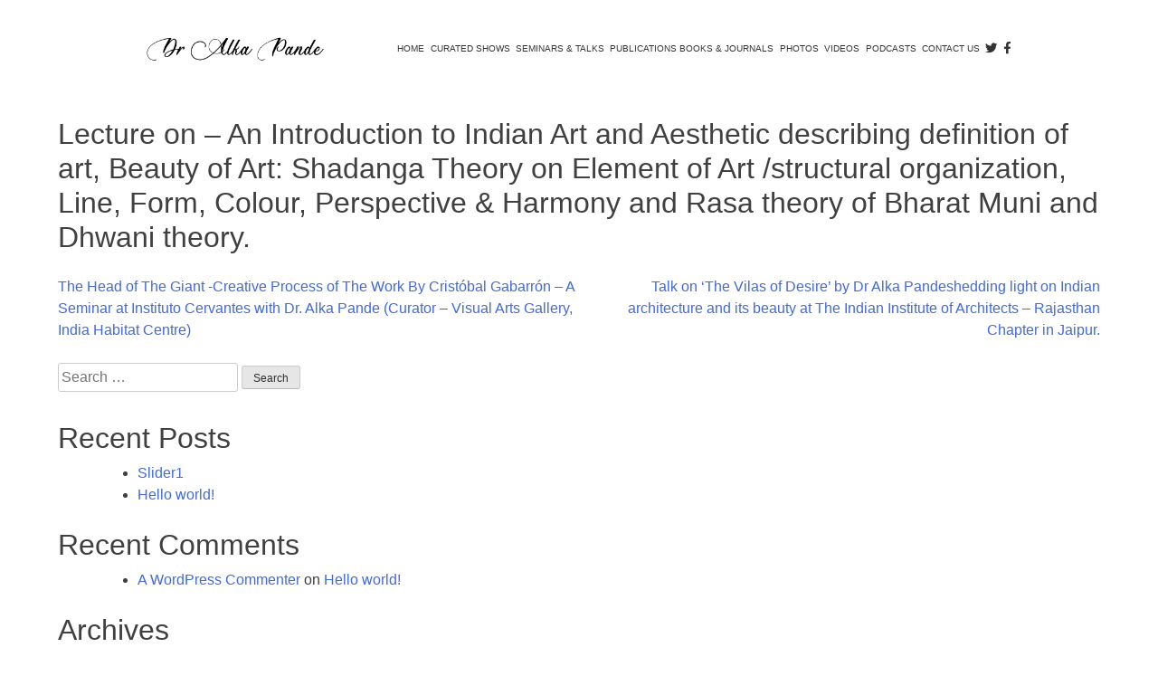

--- FILE ---
content_type: text/html; charset=UTF-8
request_url: https://alkapande.com/seminars_post/lecture-on-an-introduction-to-indian-art-and-aesthetic-describing-definition-of-art-beauty-of-art-shadanga-theory-on-element-of-art-structural-organization-line-form-colour-perspective/
body_size: 5424
content:
<!doctype html>
<html lang="en">
	
	<head>
		<!-- Required meta tags -->
		<meta charset="utf-8">
		<meta name="viewport" content="width=device-width, initial-scale=1, shrink-to-fit=no">
		<!-- Bootstrap CSS -->
		<link rel="stylesheet" href="https://maxcdn.bootstrapcdn.com/bootstrap/4.0.0/css/bootstrap.min.css"
		integrity="sha384-Gn5384xqQ1aoWXA+058RXPxPg6fy4IWvTNh0E263XmFcJlSAwiGgFAW/dAiS6JXm" crossorigin="anonymous">
		<link rel="stylesheet" type="text/css" href="https://alkapande.com/wp-content/themes/alka_pande/css/style.css">
		<link rel="stylesheet" type="text/css" href="https://alkapande.com/wp-content/themes/alka_pande/css/owl.carousel.min.css">
		<link rel="stylesheet" href="https://alkapande.com/wp-content/themes/alka_pande/css/jquery.mCustomScrollbar.css">
		<link rel="stylesheet" href="https://alkapande.com/wp-content/themes/alka_pande/fonts/stylesheet.css" type="text/css" charset="utf-8" />
		<link
		href="https://fonts.googleapis.com/css?family=Roboto:100,100i,300,300i,400,400i,500,500i,700,700i,900,900i&display=swap"
		rel="stylesheet">
		<!--<link rel="stylesheet" href="https://cdnjs.cloudflare.com/ajax/libs/font-awesome/4.7.0/css/font-awesome.min.css">-->
		<link rel="icon" href="https://alkapande.com/wp-content/themes/alka_pande/images/fav-icon.png" type="image" sizes="16x16">
		<meta property="og:url" content="https://alkapande.com/" />
		<meta property="og:type" content="Curator" />
		<meta property="og:title" content="Alka Pande" />
		<meta property="og:description"
		content="Dr Alka Pande is an art historian who taught Indian Arts and Aesthetics at Panjab University for more than ten years." />
		<meta property="og:image" content="https://alkapande.com/wp-content/uploads/2020/02/bannerimg.jpg" />
		<meta name="title" content="Alka Pande">
		<meta name="description"
		content="Dr Alka Pande is an art historian who taught Indian Arts and Aesthetics at Panjab University for more than ten years.">
		
		
		<title>Alka Pande</title>
		<title>Lecture on &#8211; An Introduction to Indian Art and Aesthetic describing definition of art, Beauty of Art: Shadanga Theory on Element of Art /structural organization, Line, Form, Colour, Perspective &amp;&nbsp;Harmony and Rasa theory of Bharat Muni and Dhwani theory. &#8211; blog</title>
<meta name='robots' content='max-image-preview:large' />
<link rel='dns-prefetch' href='//s.w.org' />
<link rel="alternate" type="application/rss+xml" title="blog &raquo; Feed" href="https://alkapande.com/feed/" />
<link rel="alternate" type="application/rss+xml" title="blog &raquo; Comments Feed" href="https://alkapande.com/comments/feed/" />
		<script type="text/javascript">
			window._wpemojiSettings = {"baseUrl":"https:\/\/s.w.org\/images\/core\/emoji\/13.0.1\/72x72\/","ext":".png","svgUrl":"https:\/\/s.w.org\/images\/core\/emoji\/13.0.1\/svg\/","svgExt":".svg","source":{"concatemoji":"https:\/\/alkapande.com\/wp-includes\/js\/wp-emoji-release.min.js?ver=5.7.14"}};
			!function(e,a,t){var n,r,o,i=a.createElement("canvas"),p=i.getContext&&i.getContext("2d");function s(e,t){var a=String.fromCharCode;p.clearRect(0,0,i.width,i.height),p.fillText(a.apply(this,e),0,0);e=i.toDataURL();return p.clearRect(0,0,i.width,i.height),p.fillText(a.apply(this,t),0,0),e===i.toDataURL()}function c(e){var t=a.createElement("script");t.src=e,t.defer=t.type="text/javascript",a.getElementsByTagName("head")[0].appendChild(t)}for(o=Array("flag","emoji"),t.supports={everything:!0,everythingExceptFlag:!0},r=0;r<o.length;r++)t.supports[o[r]]=function(e){if(!p||!p.fillText)return!1;switch(p.textBaseline="top",p.font="600 32px Arial",e){case"flag":return s([127987,65039,8205,9895,65039],[127987,65039,8203,9895,65039])?!1:!s([55356,56826,55356,56819],[55356,56826,8203,55356,56819])&&!s([55356,57332,56128,56423,56128,56418,56128,56421,56128,56430,56128,56423,56128,56447],[55356,57332,8203,56128,56423,8203,56128,56418,8203,56128,56421,8203,56128,56430,8203,56128,56423,8203,56128,56447]);case"emoji":return!s([55357,56424,8205,55356,57212],[55357,56424,8203,55356,57212])}return!1}(o[r]),t.supports.everything=t.supports.everything&&t.supports[o[r]],"flag"!==o[r]&&(t.supports.everythingExceptFlag=t.supports.everythingExceptFlag&&t.supports[o[r]]);t.supports.everythingExceptFlag=t.supports.everythingExceptFlag&&!t.supports.flag,t.DOMReady=!1,t.readyCallback=function(){t.DOMReady=!0},t.supports.everything||(n=function(){t.readyCallback()},a.addEventListener?(a.addEventListener("DOMContentLoaded",n,!1),e.addEventListener("load",n,!1)):(e.attachEvent("onload",n),a.attachEvent("onreadystatechange",function(){"complete"===a.readyState&&t.readyCallback()})),(n=t.source||{}).concatemoji?c(n.concatemoji):n.wpemoji&&n.twemoji&&(c(n.twemoji),c(n.wpemoji)))}(window,document,window._wpemojiSettings);
		</script>
		<style type="text/css">
img.wp-smiley,
img.emoji {
	display: inline !important;
	border: none !important;
	box-shadow: none !important;
	height: 1em !important;
	width: 1em !important;
	margin: 0 .07em !important;
	vertical-align: -0.1em !important;
	background: none !important;
	padding: 0 !important;
}
</style>
	<link rel='stylesheet' id='wp-block-library-css'  href='https://alkapande.com/wp-includes/css/dist/block-library/style.min.css?ver=5.7.14' type='text/css' media='all' />
<link rel='stylesheet' id='contact-form-7-css'  href='https://alkapande.com/wp-content/plugins/contact-form-7/includes/css/styles.css?ver=5.4' type='text/css' media='all' />
<link rel='stylesheet' id='alka_pande-style-css'  href='https://alkapande.com/wp-content/themes/alka_pande/style.css?ver=5.7.14' type='text/css' media='all' />
<link rel="https://api.w.org/" href="https://alkapande.com/wp-json/" /><link rel="alternate" type="application/json" href="https://alkapande.com/wp-json/wp/v2/seminars_post/2204" /><link rel="EditURI" type="application/rsd+xml" title="RSD" href="https://alkapande.com/xmlrpc.php?rsd" />
<link rel="wlwmanifest" type="application/wlwmanifest+xml" href="https://alkapande.com/wp-includes/wlwmanifest.xml" /> 
<meta name="generator" content="WordPress 5.7.14" />
<link rel="canonical" href="https://alkapande.com/seminars_post/lecture-on-an-introduction-to-indian-art-and-aesthetic-describing-definition-of-art-beauty-of-art-shadanga-theory-on-element-of-art-structural-organization-line-form-colour-perspective/" />
<link rel='shortlink' href='https://alkapande.com/?p=2204' />
<link rel="alternate" type="application/json+oembed" href="https://alkapande.com/wp-json/oembed/1.0/embed?url=https%3A%2F%2Falkapande.com%2Fseminars_post%2Flecture-on-an-introduction-to-indian-art-and-aesthetic-describing-definition-of-art-beauty-of-art-shadanga-theory-on-element-of-art-structural-organization-line-form-colour-perspective%2F" />
<link rel="alternate" type="text/xml+oembed" href="https://alkapande.com/wp-json/oembed/1.0/embed?url=https%3A%2F%2Falkapande.com%2Fseminars_post%2Flecture-on-an-introduction-to-indian-art-and-aesthetic-describing-definition-of-art-beauty-of-art-shadanga-theory-on-element-of-art-structural-organization-line-form-colour-perspective%2F&#038;format=xml" />
<style type="text/css">.recentcomments a{display:inline !important;padding:0 !important;margin:0 !important;}</style>		<style type="text/css" id="wp-custom-css">
			.podcasts>.heading+.row .col-md-6.mb-4 .videoinner2 {
	display:none;
}
.podcasts>.heading+.row .col-md-6.mb-4:nth-child(1) .videoinner2, .podcasts>.heading+.row .col-md-6.mb-4:nth-child(2) .videoinner2,
.podcasts>.heading+.row .col-md-6.mb-4:nth-child(3) .videoinner2,
.podcasts>.heading+.row .col-md-6.mb-4:nth-child(4) .videoinner2,
.podcasts>.heading+.row .col-md-6.mb-4:nth-child(5) .videoinner2{
	display:block;
}

.btnBuy {
	  border: 1px solid #fff;
    background: #d4b400;
    color: #fff;
    line-height: 1.2;
}

.btnBuy:visited {
	color: #fff;
}

.btnBuy:hover, .btnBuy:active {
	background: #000;
	color: #fff;
}		</style>
			</head>
	<body>
		<div class="innercont">
			<div class="container-fluid ">
				<div class="innercont">
					<div class="row">
						<div class="col-sm-12 p-4 pdphone">
							<nav class="navbar navbar-expand-xl navbar-light">
								<a class="navbar-brand logo-width" href="/"><img class="img-fluid" src="https://alkapande.com/wp-content/themes/alka_pande/images/logo.png"></a>  
								<button class="navbar-toggler" type="button" data-toggle="collapse" data-target="#navbarNav"
								aria-controls="navbarNav" aria-expanded="false" aria-label="Toggle navigation">
									<span class="navbar-toggler-icon"></span>
								</button>
								<div class="collapse navbar-collapse justify-content-end " id="navbarNav">
									 
									
									<ul id="menu-header" class="nav navbar-nav"><li id="menu-item-101" class="menu-item menu-item-type-post_type menu-item-object-page menu-item-home menu-item-101"><a href="https://alkapande.com/" class="nav-link nav-linknew">Home</a></li>
<li id="menu-item-105" class="menu-item menu-item-type-post_type menu-item-object-page menu-item-105"><a href="https://alkapande.com/curator-shows/" class="nav-link nav-linknew">CURATED SHOWS</a></li>
<li id="menu-item-104" class="menu-item menu-item-type-post_type menu-item-object-page menu-item-104"><a href="https://alkapande.com/seminars/" class="nav-link nav-linknew">SEMINARS &#038; TALKS</a></li>
<li id="menu-item-478" class="menu-item menu-item-type-post_type menu-item-object-page menu-item-478"><a href="https://alkapande.com/publishings/" class="nav-link nav-linknew">PUBLICATIONS BOOKS &#038; JOURNALS</a></li>
<li id="menu-item-2245" class="menu-item menu-item-type-post_type menu-item-object-page menu-item-2245"><a href="https://alkapande.com/photos/" class="nav-link nav-linknew">Photos</a></li>
<li id="menu-item-1904" class="menu-item menu-item-type-post_type menu-item-object-page menu-item-1904"><a href="https://alkapande.com/videos/" class="nav-link nav-linknew">Videos</a></li>
<li id="menu-item-2123" class="menu-item menu-item-type-post_type menu-item-object-page menu-item-2123"><a href="https://alkapande.com/podcasts/" class="nav-link nav-linknew">Podcasts</a></li>
<li id="menu-item-102" class="menu-item menu-item-type-post_type menu-item-object-page menu-item-102"><a href="https://alkapande.com/contact-us/" class="nav-link nav-linknew">CONTACT US</a></li>
</ul>									<ul class="navbar-nav one">
										<li class="nav-item">
											<a class="nav-link" href="https://twitter.com/DrAlkaPande" target="_blank" ><i class="fab fa-twitter fa-lg"></i></a>
										</li>
										<li class="nav-item">
											<a class="nav-link" href="https://www.facebook.com/Dr-Alka-Pande-224121577782471" target="_blank" ><i class="fab fa-facebook-f fa-lg"></i></a>
										</li>
									</ul> 
									
								</div>
							</nav>
						</div>
					</div>
				</div>
			</div>
		</body>				
	<div id="primary" class="content-area">
		<main id="main" class="site-main">

		
<article id="post-2204" class="post-2204 seminars_post type-seminars_post status-publish hentry seminars_years-88">
	<header class="entry-header">
		<h1 class="entry-title">Lecture on &#8211; An Introduction to Indian Art and Aesthetic describing definition of art, Beauty of Art: Shadanga Theory on Element of Art /structural organization, Line, Form, Colour, Perspective &amp;&nbsp;Harmony and Rasa theory of Bharat Muni and Dhwani theory.</h1>	</header><!-- .entry-header -->

	
	<div class="entry-content">
			</div><!-- .entry-content -->

	<footer class="entry-footer">
			</footer><!-- .entry-footer -->
</article><!-- #post-2204 -->

	<nav class="navigation post-navigation" role="navigation" aria-label="Posts">
		<h2 class="screen-reader-text">Post navigation</h2>
		<div class="nav-links"><div class="nav-previous"><a href="https://alkapande.com/seminars_post/the-head-of-the-giant-creative-process-of-the-work-by-cristobal-gabarron-a-seminar-at-instituto-cervantes-with-dr-alka-pande-curator-visual-arts-gallery-india-habitat-centre/" rel="prev">The Head of The Giant -Creative Process of The Work By Cristóbal Gabarrón &#8211; A Seminar at Instituto Cervantes with Dr. Alka Pande (Curator &#8211; Visual Arts Gallery, India Habitat Centre)</a></div><div class="nav-next"><a href="https://alkapande.com/seminars_post/talk-on-the-vilas-of-desire-by-dr-alka-pandeshedding-light-on-indian-architecture-and-its-beauty-at-the-indian-institute-of-architects-rajasthan-chapter-in-jaipur/" rel="next">Talk on &#8216;The Vilas of Desire&#8217; by Dr Alka Pandeshedding light on Indian architecture and its beauty at The Indian Institute of Architects – Rajasthan Chapter in Jaipur.</a></div></div>
	</nav>
		</main><!-- #main -->
	</div><!-- #primary -->


<aside id="secondary" class="widget-area">
	<section id="search-2" class="widget widget_search"><form role="search" method="get" class="search-form" action="https://alkapande.com/">
				<label>
					<span class="screen-reader-text">Search for:</span>
					<input type="search" class="search-field" placeholder="Search &hellip;" value="" name="s" />
				</label>
				<input type="submit" class="search-submit" value="Search" />
			</form></section>
		<section id="recent-posts-2" class="widget widget_recent_entries">
		<h2 class="widget-title">Recent Posts</h2>
		<ul>
											<li>
					<a href="https://alkapande.com/slider1/">Slider1</a>
									</li>
											<li>
					<a href="https://alkapande.com/hello-world/">Hello world!</a>
									</li>
					</ul>

		</section><section id="recent-comments-2" class="widget widget_recent_comments"><h2 class="widget-title">Recent Comments</h2><ul id="recentcomments"><li class="recentcomments"><span class="comment-author-link"><a href='https://wordpress.org/' rel='external nofollow ugc' class='url'>A WordPress Commenter</a></span> on <a href="https://alkapande.com/hello-world/#comment-1">Hello world!</a></li></ul></section><section id="archives-2" class="widget widget_archive"><h2 class="widget-title">Archives</h2>
			<ul>
					<li><a href='https://alkapande.com/2020/01/'>January 2020</a></li>
	<li><a href='https://alkapande.com/2019/12/'>December 2019</a></li>
			</ul>

			</section><section id="categories-2" class="widget widget_categories"><h2 class="widget-title">Categories</h2>
			<ul>
					<li class="cat-item cat-item-1"><a href="https://alkapande.com/category/uncategorized/">Uncategorized</a>
</li>
			</ul>

			</section><section id="meta-2" class="widget widget_meta"><h2 class="widget-title">Meta</h2>
		<ul>
						<li><a href="https://alkapande.com/wp-login.php">Log in</a></li>
			<li><a href="https://alkapande.com/feed/">Entries feed</a></li>
			<li><a href="https://alkapande.com/comments/feed/">Comments feed</a></li>

			<li><a href="https://wordpress.org/">WordPress.org</a></li>
		</ul>

		</section></aside><!-- #secondary -->

<div class="container-fluid bg-black">
	<div class="container">
    <div class="row">
		<div class="col-md-6">
			<div class="footer">
				<p>All rights reserved. Copyright © <script>document.write(new Date().getFullYear());</script> alkapande.com</p>
			</div>
			
		</div>
		<div class="col-md-6">
			<div class="footer-right">
				<p>Design and Developed by <a href="https://satoopmedia.com/" target="_blank">Satoop-Media</a></p>
			</div>
			
		</div>
	</div>
	</div>
</div>

<!-- Optional JavaScript -->
<!-- jQuery first, then Popper.js, then Bootstrap JS -->
<script
  src="https://alkapande.com/wp-content/themes/alka_pande/js/jquery-2.2.4.min.js"></script>

<script src="https://cdnjs.cloudflare.com/ajax/libs/popper.js/1.12.9/umd/popper.min.js"
integrity="sha384-ApNbgh9B+Y1QKtv3Rn7W3mgPxhU9K/ScQsAP7hUibX39j7fakFPskvXusvfa0b4Q"
crossorigin="anonymous"></script>
<script src="https://maxcdn.bootstrapcdn.com/bootstrap/4.0.0/js/bootstrap.min.js"
integrity="sha384-JZR6Spejh4U02d8jOt6vLEHfe/JQGiRRSQQxSfFWpi1MquVdAyjUar5+76PVCmYl"
crossorigin="anonymous"></script>
<script src="https://alkapande.com/wp-content/themes/alka_pande/js/jquery.mCustomScrollbar.concat.min.js"></script>
<script src="https://kit.fontawesome.com/0893fdf7ae.js"></script>
<script src="https://alkapande.com/wp-content/themes/alka_pande/js/owl.carousel.min.js"></script>
<script>
	
	(function($){
		
		$(window).on("load",function(){
			
			$(".stall-cams").mCustomScrollbar();
			
		});
		
	})(jQuery);
	
</script>
<script>
 //scrollbar
 (function($){
    $(window).on("load",function(){
        
        $(".scrollbar").mCustomScrollbar({
            scrollButtons:{
                enable:true
            },
            callbacks:{
                onScrollStart:function(){ myCallback(this,"#onScrollStart") },
                onScroll:function(){ myCallback(this,"#onScroll") },
                onTotalScroll:function(){ myCallback(this,"#onTotalScroll") },
                onTotalScrollOffset:60,
                onTotalScrollBack:function(){ myCallback(this,"#onTotalScrollBack") },
                onTotalScrollBackOffset:50,
                whileScrolling:function(){ 
                    myCallback(this,"#whileScrolling"); 
                    $("#mcs-top").text(this.mcs.top);
                    $("#mcs-dragger-top").text(this.mcs.draggerTop);
                    $("#mcs-top-pct").text(this.mcs.topPct+"%");
                    $("#mcs-direction").text(this.mcs.direction);
                    $("#mcs-total-scroll-offset").text("60");
                    $("#mcs-total-scroll-back-offset").text("50");
                },
                alwaysTriggerOffsets:false
            }
        });
        
        function myCallback(el,id){
            if($(id).css("opacity")<1){return;}
            var span=$(id).find("span");
            clearTimeout(timeout);
            span.addClass("on");
            var timeout=setTimeout(function(){span.removeClass("on")},350);
        }
        
        $(".callbacks a").click(function(e){
            e.preventDefault();
            $(this).parent().toggleClass("off");
            if($(e.target).parent().attr("id")==="alwaysTriggerOffsets"){
                var opts=$(".content").data("mCS").opt;
                if(opts.callbacks.alwaysTriggerOffsets){
                    opts.callbacks.alwaysTriggerOffsets=false;
                }else{
                    opts.callbacks.alwaysTriggerOffsets=true;
                }
            }
        });
        
    });
})(jQuery);

</script>
<script>
    $('#events_slider').owlCarousel({
	items : 1,
    slideSpeed : 2000,
    nav: true,
    autoplay: false,
    dots: true,
    loop: true,
    navText: ['<img src="https://alkapande.com/wp-content/themes/alka_pande/images/arrow1.png" />','<img src="https://alkapande.com/wp-content/themes/alka_pande/images/arrow2.png" />'],
	responsive: {
	0: {
	items: 1
	}
	}
    });
</script>

</body>
</html>


--- FILE ---
content_type: text/css
request_url: https://alkapande.com/wp-content/themes/alka_pande/css/style.css
body_size: 3598
content:
body {	
    margin: 0;	
    padding: 0;	
}

.innercont {	
    width: 90%;	
    margin: 0 auto;	
}

.image1 {	
    width: 100%;	
    margin: auto;	
    text-align: center;	
}

.logo {	
    padding: 50px 0 50px 20px;	
}

.navigationss {	
    padding: 50px 0 50px 20px;	
}

.navbar-light .navbar-nav .nav-link {	
    color: rgba(0, 0, 0, .8);	
    font-size: 11px;	
    font-weight: 300;	
    text-transform: uppercase;	
}

.navbar-light .navbar-nav .active>.nav-link,
.navbar-light .navbar-nav .nav-link.active,
.navbar-light .navbar-nav .nav-link.show,
.navbar-light .navbar-nav .show>.nav-link {	
    color: rgba(0, 0, 0, 1);	
    font-weight: 400;	
	
}

.carousel-caption {	
    position: absolute;	
    top: 50%;	
    right: 10%;	
    transform: translateY(-50%) translatex(60%);	
    text-align: left;	
}

.carousel-caption h5 {	
    font-size: 100px;	
    font-family: 'ants_valley_-_personal_useRg';	
    padding-bottom: 10px;	
    text-align: left;	
    color: #c5a700;	
    margin: 0;	
    padding: 0;	
}

.carousel-caption h6 {	
    font-size: 100px;	
    font-family: 'ants_valley_-_personal_useRg';	
    padding-bottom: 10px;	
    text-align: left;	
    color: #c5a700;	
    margin: 0;	
    padding: 0;	
}

.about {	
    margin-top: 70px;	
}
.scrollbar {
	height:308px;
	overflow: hidden;
}	
.headingabout {	
    text-align: center;	
    font-family: 'ants_valley_-_personal_useRg';	
    font-size: 48px;	
}
.about .headingabout {
	margin-bottom:28px;
}
.paragraph {	
    text-align: justify;	
    font: 300 18px/22px Roboto;	
    padding: 0 20px;	
}

.aboutside {	
    color: #d4b400;	
    font: 300 28px/32px Roboto;	
    padding: 0 20px;	
}

.aboutone {	
    margin-top: 50px;	
}

.aboutnew {	
    margin:0;	
}

.abouttwo {	
    margin-top: 0px;	
}

.blackbox {	
    max-width: 840px;	
	
    margin: auto;	
    background-color: black;	
    padding: 40px;	
    margin-bottom: 10px;	
}

.blackbox ul {	
    margin: 0;	
    padding: 0;	
    list-style: none;	
    padding: 18px 29px 25px 41px;	
}

.blackbox ul li {	
    list-style: none;	
    text-decoration: none;	
    color: #9B870C;	
    border-bottom: 1px solid rgba(255, 255, 255, .5);	
    padding: 5px 0 5px 0;	
    font: 400 16px/20px Roboto;	
    position: relative;	
	
}
.blackbox ul li span {	
    float: left;	
    margin-right: 10px;	
    padding: 0px 0 1px;	
}
.yearawards {	
    float: left;	
    padding: 5px 10px 5px 0;	
    color: #9B870C;	
    font: 400 16px/20px Roboto;	
    width: fit-content;	
}
.contentawards {	
    padding: 5px 0px 5px 40px;	
    color: #9B870C;	
    font: 400 16px/20px Roboto;	
}
.awards {	
    border-bottom:1px solid rgba(255, 255, 255, .5) ;	
}
.dropdwn {	
    width: 40%;	
    font-weight: 500;	
    font-size: 22px;	
    margin: auto;	
    border: none;	
    background-color: #d4b400;	
}

.aboutthree {	
    margin-top: 20px;	
}

.vl {	
    border-left: 2px solid rgba(223, 203, 119, 1);	
    height: 100%;	
    position: absolute;	
    left: 0;	
    margin-right: 0;	
    top: 50%;	
    transform: translateY(-50%);	
}

.vimg {	
    position: absolute;	
    background-color: #ffffff;	
	
}

.btn.focus,
.btn:focus {	
    outline: 0;	
    box-shadow: none;	
}


/* media covreage */
.media-covreage-btn button{
	background-color: #000000;
    border: 1px solid #000000;
	color: #ffffff;
}

.media-covreage-btn button:hover{
	color: #ffffff;
    background-color: #9b870c;
	border: 1px solid #9b870c;
    transition: 0.5s;
}

#more-media-coverage {
	display: none;
	opacity: 0;
	transition: opacity 0.5s ease-in-out;
}

#more-media-coverage.show {
	display: block;
	opacity: 1;
}




.btn:focus,
.btn:hover {	
    text-decoration: none;	
}

.headingone {	
    text-transform: uppercase;	
    padding: 30px 0;	
    text-align: center;	
    font-size: 18px;	
}

.yellow-box {	
    background-color: #d4b400;	
    text-align: center;	
    padding: 10px 20px;	
}

.yellow-box h4 {	
    font: 300 20px/24px Roboto;	
    color: #ffffff;	
    border-bottom: 1px solid rgba(255, 255, 255, .1);	
    margin: 0;	
}

.yellow-box h5 {	
    font: 300 20px/24px Roboto;	
    color: #ffffff;	
}

.content-box {	
    padding: 5px 0;	
    margin: 0;	
}

.content-box h4 {	
    font: 500 16px/22px Roboto;	
    color: #000000;	
}

.content-box p {	
    font: 300 14px/20px Roboto;	
    color: #000000;	
}

.bg-grey {	
    background-color: #e0e0e0;	
}

.bg-black {	
    background-color: #000000;	
}

.footer {	
    padding: 20px;	
    text-align: left;	
}

.footer p {	
    font: 300 16px/20px Roboto;	
    margin: 0;	
    padding: 0;	
    color: #ffffff;	
}
.footer-right {	
	padding: 20px;	
    text-align: right;	
	
}
.footer-right p {	
    font: 300 16px/20px Roboto;	
    margin: 0;	
    padding: 0;	
    color: rgba(255, 255, 255, .5);	
}
.footer-right p {	
    font: 300 16px/20px Roboto;	
    margin: 0;	
    padding: 0;	
    color: rgba(255, 255, 255, .5);	
}
.footer-right p a {	
	text-decoration: none;	
    color: rgba(207, 226, 249, .8);	
}
.bg-body {	
    background-color: #f5f5f5;	
}

.contbg {	
    background-color: #ffffff;	
    box-shadow: 0 1px 2px 0 rgba(60, 64, 67, .3), 0 1px 3px 1px rgba(60, 64, 67, .15);	
    border-radius: 2px;	
}

.heading {	
    margin: 0;	
    padding: 0;	
    text-align: center;	
}

.heading h4 {	
    font-size: 48px;	
    font-family: 'ants_valley_-_personal_useRg';	
}

.heading hr {	
    width: 80%;	
    border-top: 1px solid rgba(0, 0, 0, 1);	
    margin: 29px auto 40px;	
}

.heading hr {	
    background: url('../images/flower.png') no-repeat top center;	
    background-size: 40px;	
    display: block;	
    height: 40px;	
    border: 0;	
    position: relative;	
}

.heading hr:before,
hr:after {	
    content: '';	
    display: block;	
    position: absolute;	
    background: #d4b400;	
    height: 1px;	
    top: 20px;	
}

.heading hr:before {	
    left: 0;	
    right: 50%;	
    margin-right: 10px;	
}

.heading hr:after {	
    right: 0;	
    left: 50%;	
    margin-left: 10px;	
}

.separator--line {	
    border: 0;	
    border-bottom: $separator-size $separator-border-style $separator-border-color;	
	
    width: 0;	
    animation: separator-width 1s ease-out forwards;	
}

@keyframes separator-width {	
    0% {		
        width: 0;		
	}	
	
    80% {		
        width: 80%;		
	}	
}



.inner-body {}

.inner-body h5 {	
    font: 400 22px/26px Roboto;	
    color: #000000;	
}

.inner-body p {	
    font: 300 15px/19px Roboto;	
}

.tab-navigation {	
    margin-bottom: 20px;	
}


.carousel-indicators li {	
    width: 10px;	
    height: 10px;	
    border-radius: 100%;	
}

select {	
    text-indent: 1px;	
    text-overflow: '';	
    width: 100px;	
    -webkit-appearance: none;	
    -moz-appearance: none;	
    appearance: none;	
    padding: 2px 2px 2px 2px;	
    border: none;	
    background: transparent url("../images/arrow-down.png") no-repeat 60px center;	
    background-position: calc(100% - 30px) 14px, calc(100% - 20px) 14px, 100% 0;	
}

.navbar-expand-xl .navbar-nav .nav-link {	
    padding-right: 0;	
    padding-left: 0;	
    margin-left: .5rem;	
    margin-right: .5rem;	
}

.nav-linknew {	
    text-decoration: none;	
    position: relative;	
    color: inherit;	
    display: block;	
    padding: 0;	
    margin: .5rem 1rem;	
	
}

.nav-linknew::after {	
    position: absolute;	
    content: "";	
    height: .1em;	
    top: 100%;	
    background: currentColor;	
    z-index: 1;	
    left: 0;	
    right: 0;	
    transform: scaleX(0);	
    transition: transform .5s cubic-bezier(.95, .05, .795, .035);	
}

.nav-linknew:hover::after {	
    transition-timing-function: cubic-bezier(.19, 1, .22, 1);	
    transform: scaleX(1);	
}

.nav-link>.fab.fa-twitter:hover {	
	
    color: #00acee;	
	
    background: linear-gradient(45deg, #f09433 0%, #e6683c 25%, #dc2743 50%, #cc2366 75%, #bc1888 100%);	
    background-clip: text;	
    -webkit-background-clip: text;	
}

.nav-link>.fab.fa-facebook-f:hover {	
	
    color: #3b5998;	
}

#spotlight .header {	
    background-color: transparent;	
}

#spotlight {	
    background-color: rgba(0, 0, 0, .8) !important;	
	
}

#spotlight .autofit {	
    display: none !important;	
}

#spotlight .fullscreen {	
    display: none !important;	
}

#spotlight .zoom-in {	
    display: none !important;	
}

#spotlight .zoom-out {	
    display: none !important;	
}

#spotlight .theme {	
    display: none !important;	
}

#spotlight .player {	
    display: none !important;	
}
#spotlight.show .scene img {	
    will-change: transform,opacity;	
    border: 5px solid #ffffff;	
}

.inner-page {	
    max-width: 1366px;	
    width: 100%;	
    padding-right: 15px;	
    padding-left: 15px;	
    margin-right: auto;	
    margin-left: auto;	
}

.v2 {	
    border-left: 1px solid rgba(0, 0, 0, 1);	
    height: 100px;	
    position: absolute;	
    right: 0;	
    margin-right: 0;	
    top: 50%;	
    transform: translateY(-50%);	
}

.box-inner {	
    max-width: 1366px;	
    margin: 0 auto;	
    box-sizing: border-box;	
}
.box-tab {	
    max-width: 1390px;	
    margin: 0 auto;	
    box-sizing: border-box;	
}

.date-inner {	
    max-width: 190px;	
    margin: 15px;	
    padding: 37px 10px;	
    text-align: center;	
    border-right: 1px solid #000000;	
}

.date-inner h3 {	
    font: 400 24px/24px Roboto;	
    margin: 0;	
    padding: 0;	
	
}

.content-inner {	
    margin: 15px 0 15px 0;	
    padding: 10px 10px 0 0px;	
}

.content-inner h3 {	
    font: 400 30px/34px Roboto;	
    margin: 0;	
    padding: 0;	
}

.content-inner p {	
    font: 400 16px/20px Roboto;	
}

.place-inner {	
    margin: 0;	
    padding: 10px;	
}

.place-inner p {	
    font: 400 18px/24px Roboto;	
    margin: 0;	
    padding: 0;	
}

.img-box {	
    margin: 15px 0px 15px 0;	
    width: 100%;	
}

.works-text {	
    color: #000000;	
}

.works-text:hover {	
    color: #d4b400;	
    text-decoration: none;	
}
.tab-link {	
    color: #000000;	
    font-size: 24px;	
    padding: .5rem 2rem;	
}
.tab-link:hover {	
	color:#d4b400 !important;	
}
.tab-link.active {	
    color: #d4b400 !important;	
}
.owl-next, .owl-prev {	
    width: 22px;	
    height: 40px;	
    margin-top: -20px;	
    position: absolute;	
    top: 50%;	
}
.owl-prev {	
    left: -24px;	
}
.owl-next {	
    right: -24px;	
}
.events-section {	
    max-width: 900px;	
    margin: 0 auto;	
}
.date-events {	
    margin: 0;	
    padding: 10px;	
    background-color: #d4b400;	
    color: #ffffff;	
    width: fit-content;	
    text-align: center;	
}
.date-events h4 {	
    font: 300 16px/20px Roboto;	
    margin: 0;	
}
.content-events {	
    margin:10px 0;	
    padding: 0;	
}
.content-events h2 {	
    font: 400 30px/34px Roboto;	
}
.content-events p {	
    font: 300 14px/18px Roboto;	
}
.content-events p .carousel-link {	
    display:block;	
    padding:10px;	
    margin:10px 0 0 0;	
    background-color: #000000;	
    color: #d4b400;	
    text-decoration:none;	
    width:fit-content;	
	
}

.frame {	
	
    overflow: hidden;	
}
.zoomin img {	
    -webkit-transition: all 0.5s ease;	
    -moz-transition: all 0.5s ease;	
    -ms-transition: all 0.5s ease;	
    transition: all 0.5s ease;	
}
.zoomin img:hover {	
    -webkit-transform: scale(1.10);	
    transform: scale(1.10);	
}
.white-box {	
	background-color: #ebebeb;	
	padding: 50px 20px;	
}
.white-box h4 {	
	font: 400 18px/18px Roboto;	
}
.white-box p{	
	margin-bottom: 0;	
}
.white-box ul {	
    margin: 0;	
    padding: 0;	
    list-style: none;	
}
.white-box ul li {	
    font: 400 18px/18px Roboto;	
    padding: 10px 0;	
}
.white-box ul li span {	
    padding-right: 20px;	
}
.white-box ul li a {	
	color: #000000;	
}
.white-box ul li a:hover {	
    color: #d4b400;	
}
.btn-send {	
	border-radius:0 ;	
	background-color: #000000;	
	color: #ffffff;	
	text-transform: uppercase;	
	font:300 14px/14px Roboto;	
	width: 140px;	
	padding: 10px;	
	border: none;	
	transition: 0.3s;	
}
.btn-send:hover {	
    background-color: #d4b400;	
	
}
span.wpcf7-not-valid-tip {    color: red;}
.one{	
	margin:0;	
}
.videoinner iframe {	
	width:100%;	
	height:315px;	
}
.videoinner2 iframe {	
	width:100%;	
	height:235px;	
}
.img-box-photos {
	padding: 10px;
    border: 1px solid #e9e9e9;
}
.link-know {
	color:#d4b400;
}
.link-know:hover {
	color:#d4b400;
	text-decoration:underline;
}

.media-img {
   display: block;
   width: 100%;
   height: 100%;
}
@media (max-width: 1366px) {	
    .date-inner h3 {		
        font: 400 20px/20px Roboto;		
        margin: 0;		
        padding: 0;		
	}	
	
    .date-inner {		
        max-width: 190px;		
        margin: 15px;		
        padding: 37px 5px;		
        text-align: center;		
        border-right: 1px solid #000000;		
	}	
	
    .navbar-light .navbar-nav .nav-link {		
		
        font-size: 10px;		
	}	
	.owl-prev {		
		left: 0px;		
	}	
	.owl-next {		
		right: 0px;		
	}	
	.navbar-expand-xl .navbar-nav .nav-link {		
		padding-right: 0;		
		padding-left: 0;		
		margin-left: .2rem;		
		margin-right: .2rem;		
	}
	.logo-width {
		width:200px;
	}
}

@media (max-width: 1199px) {	
    .content-inner p {		
        font: 400 14px/18px Roboto;		
	}	
	
    .content-inner h3 {		
        font: 400 18px/24px Roboto;		
        margin: 0;		
        padding: 0;		
	}	
	
    .date-inner h3 {		
        font: 400 18px/18px Roboto;		
        margin: 0;		
        padding: 0;		
	}	
	
    .navbar-light .navbar-nav .nav-link {		
		
        font-size: 10px;		
	}	
    .white-box ul li span {		
        padding-right: 10px;		
	}	
    .white-box ul li {		
        font: 400 14px/14px Roboto;		
        padding: 10px 0;		
	}	
	.one {		
		margin: 0 0 1.5em 3em !important;		
	}
 	.logo-width {
		width:auto;
	}
}

@media (max-width: 992px) {	
    .navbar-light .navbar-nav .nav-link {		
		
        font-size: 14px;		
	}	
	.scrollbar {
		height:auto;
	}
	
    .vl {		
		
		display: none;		
		
	}	
	
    .aboutside {		
        font: 300 30px/34px Roboto;		
        padding: 0 10px;		
	}	
	
    .paragraph {		
		
        font: 300 14px/20px Roboto;		
        padding: 0 10px;		
	}	
	
	
	
    .yellow-box {		
        background-color: #d4b400;		
        text-align: center;		
        padding: 10px;		
	}	
	
    .yellow-box h4 {		
        font: 300 14px/18px Roboto;		
	}	
	
    .yellow-box h5 {		
        font: 300 14px/18px Roboto;		
	}	
	
    .content-box p {		
        font: 300 12px/16px Roboto;		
        color: #000000;		
	}	
	
    .date-inner {		
        max-width: 190px;		
        margin: 5px;		
        padding: 20px 5px;		
        text-align: center;		
        border-right: 1px solid #000000;		
	}	
	
    .content-inner {		
        margin: 10px 0 10px 0;		
        padding: 5px 0px 0 0px;		
	}	
	
    .content-inner h3 {		
        font: 400 12px/16px Roboto;		
	}	
	
    .content-inner p {		
        font: 400 10px/15px Roboto;		
        margin: 0;		
	}	
	
    .date-inner h3 {		
        font: 400 12px/12px Roboto;		
        margin: 0;		
        padding: 0;		
	}	
    .white-box ul li {		
        font: 400 10px/10px Roboto;		
        padding: 10px 0;		
	}	
    .white-box {		
        padding: 50px 15px;		
	}	
}

@media (max-width: 768px) {	
    .aboutside {		
        font: 300 26px/30px Roboto;		
        padding: 0 10px;		
	}	
	
    .blackbox ul li {		
		
        font: 400 12px/16px Roboto;		
	}	
    .yearawards {		
        font: 400 12px/16px Roboto;		
	}	
    .contentawards {		
        font: 400 12px/16px Roboto;		
	}	
    .heading h4 {		
        font-size: 36px;		
        font-family: 'ants_valley_-_personal_useRg';		
	}	
	
    .pdphone {		
        padding: 1rem !important;		
	}	
	
    .mrphone {		
        margin: 20px 0 !important;		
	}	
	
    .date-inner {		
        padding: 24px 5px;		
	}	
	
    .content-inner {		
        margin: 5px 0 5px 0;		
        padding: 5px 0px 0 0px;		
	}	
	
    .date-inner h3 {		
        font: 400 12px/12px Roboto;		
	}	
	
    .content-inner h3 {		
        font: 400 12px/16px Roboto;		
	}	
	
    .box-inner {		
        max-width: 1366px;		
        width: 90%;		
        margin: 0 auto;		
        box-sizing: border-box;		
	}	
    .box-tab {		
        width: 95%;		
	}	
    .tab-link {		
        color: #000000;		
        font-size: 12px;		
        padding: .5rem 1rem;		
	}	
	.footer {		padding: 10px;		text-align: center;	}	.footer-right {		padding: 0 10px 10px;		text-align: center;	}	
	
	
}

@media (max-width: 576px) {	
    .innercont {		
        width: 95%;		
        margin: 0 auto;		
	}	
	
    .aboutone {		
        margin-top: 20px;		
	}	
	
    .abouttwo {		
        margin-top: 10px;		
	}	
	
    .aboutnew {		
        margin-top: 10px;		
	}	
	
    .about {		
        margin-top: 30px;		
	}	
	
    .paragraph {		
        margin: 0;		
	}	
	
    .headingabout {		
        font-size: 36px;		
	}	
	
    .blackbox {		
        padding: 40px;		
	}	
	
    .aboutside {		
        font: 300 18px/24px Roboto;		
		
	}	
	
    .heading hr {		
        background-size: 20px;		
        height: 20px;		
	}	
	
    .heading hr {		
        margin: 10px auto 20px;		
	}	
	
    .heading hr:before,	
    hr:after {		
        top: 10px;		
	}	
	
    .heading hr:before {		
        margin-right: 8px;		
	}	
	
    .heading hr:after {		
        margin-left: 8px;		
	}	
	
    .mbottom {		
        margin-bottom: 30px !important;		
	}	
	
    select {		
        background-position: calc(100% - 10px) 14px, calc(100% - 20px) 14px, 100% 0;		
	}	
	
    .dropdwn {		
        width: 60%;		
	}	
	
    .heading h4 {		
        font-size: 22px;		
        font-family: 'ants_valley_-_personal_useRg';		
	}	
	
    .logo-width {		
        width: 60%;		
	}	
	
    .pdphone {		
        padding: .25rem;		
	}	
	
    .headingone {		
        text-transform: uppercase;		
        padding: 10px 0;		
        text-align: center;		
        font-size: 18px;		
	}	
	
    .aboutonephone {		
        margin-top: 10px;		
	}	
	
    .footer p {		
        font: 300 10px/12px Roboto;		
	}	.footer-right p {		font: 300 10px/12px Roboto;	}
	
    .content-box {		
        padding: 0px 0;		
        margin: 0;		
	}	
	
    .date-inner h3 {		
        font: 400 10px/10px Roboto;		
	}	
	
    .content-inner {		
        margin: 5px 0 5px 0;		
        padding: 5px 0px 0 0px;		
	}	
	
    .content-inner h3 {		
        font: 400 10px/12px Roboto;		
	}	
	
    .content-inner p {		
        font: 400 8px/12px Roboto;		
	}	
	
    .date-inner {		
        padding: 14px 5px;		
	}	
	
    .p-rl-phone {		
        padding-right: 10px;		
        padding-left: 10px;		
	}	
	
    .date-events h4 {		
        font: 300 12px/16px Roboto;		
	}	
    .events-section {		
		
        width: 90%;		
	}	
    .owl-prev {		
        left: 0px;		
	}	
    .owl-next {		
        right: 0px;		
	}	
    .content-events h2 {		
        font: 400 24px/28px Roboto;		
	}	
    .content-events p {		
        font: 300 12px/16px Roboto;		
	}	
    .margin-btm {		
        margin-bottom:1rem !important ;		
	}	
}

@media (max-width: 400px) {	
    .yellow-box {		
        padding: 5px;		
	}	
	
    .content-box h4 {		
        font: 500 12px/16px Roboto;		
	}	
	
    .yellow-box h4 {		
        font: 300 10px/14px Roboto;		
	}	
	
    .yellow-box h5 {		
        font: 300 10px/14px Roboto;		
	}	
	
    .blackbox {		
        padding: 20px;		
	}	
	
	
    .blackbox ul li {		
        font: 400 10px/16px Roboto;		
	}	
    .yearawards {		
        font: 400 10px/16px Roboto;		
	}	
    .contentawards {		
        font: 400 10px/16px Roboto;		
	}	
	
    .aboutside {		
        font: 300 14px/18px Roboto;		
        padding: 0 10px;		
	}	
	
    .date-inner {		
        margin: 2px;		
        padding: 14px 5px;		
	}	
	
    .date-inner h3 {		
        font: 400 8px/8px Roboto;		
	}	
	
    .content-inner h3 {		
        font: 400 8px/10px Roboto;		
	}	
	
    .content-inner p {		
        font: 400 7px/10px Roboto;		
        margin: 0;		
	}	
	
    .content-inner {		
        margin: 5px 0 5px 0;		
        padding: 1px 0px 0 0px;		
	}	
	
    .img-box {		
        margin: 10px 0;		
	}	
    .page-link {		
        font-size: 12px;		
	}	
    .box-tab {		
        width: 100%;		
	}	
	
}


--- FILE ---
content_type: text/css
request_url: https://alkapande.com/wp-content/themes/alka_pande/fonts/stylesheet.css
body_size: -97
content:
/*! Generated by Font Squirrel (https://www.fontsquirrel.com) on January 17, 2020 */



@font-face {
    font-family: 'ants_valley_-_personal_useRg';
    src: url('ants_valley_-_personal_use-webfont.woff2') format('woff2'),
         url('ants_valley_-_personal_use-webfont.woff') format('woff');
    font-weight: normal;
    font-style: normal;

}